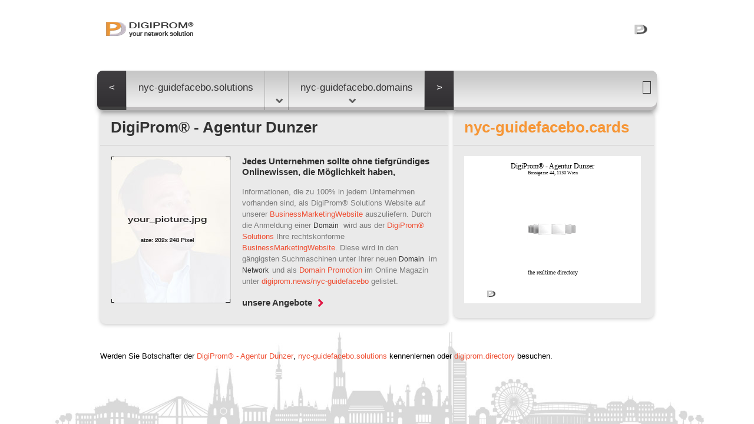

--- FILE ---
content_type: text/html
request_url: https://digiprom.directory/nyc-guidefacebo.solutions
body_size: 21053
content:
<!DOCTYPE html>
<head>
<title>DigiProm® - Agentur Dunzer presents nyc-guidefacebo.solutions</title>
<meta http-equiv="Content-Type" content="text/html; charset=UTF-8" />
<link rel="canonical" href="https://digiprom.directory/about">
<meta name="description" content="Bündeln Sie Ihre SocialMedia Kanäle und präsentiert Ihr Unternehmen bestmöglich auf Ihrer DigiProm® Solutions, auf nyc-guidefacebo.solutions im nyc-guidefacebo.network und im Internet." />
<meta name="keywords" content="DigiProm® Solutions, nyc-guidefacebo.solutions, DigiProm® - Agentur Dunzer, nyc-guidefacebo.directory" />
<meta property="og:url" content="https://digiprom.directory/about"/>
<meta property="og:type" content="article" />
<meta property="og:title" content="Promote nyc-guidefacebo.solutions and learn more about nyc-guidefacebo.domains"/>
<meta property="og:image" content="https://center.reunitedmarketing.com/digiprom/directory/000/thumbnails_ca/digiprom-01.png"/>
<meta property="og:image:width" content="1920" />
<meta property="og:image:height" content="1080" />
<meta http-equiv="cache-control" content="max-age=0" />
<meta http-equiv="cache-control" content="no-cache" />
<meta http-equiv="expires" content="0" />
<meta http-equiv="expires" content="Tue, 01 Jan 1980 1:00:00 GMT" />
<meta http-equiv="pragma" content="no-cache" >
<meta name="title" content="https://digiprom.directory" />
<meta name="robots" content="INDEX,NOFOLLOW" />
<meta http-equiv="content-language" content="" />
<meta http-equiv="language" content="" />
<meta name="google-site-verification" content="nTjR6Ck-jzNTz37OLpV7E57wLy7gIyFDO3PxTpEWWu0" />
<meta name="verification" content="d7391eb5adb2e21fb07483ef40a60d8d" />
<meta name ="format-detection" content ="telephone=no" />
<link rel="icon" type="image/x-icon" href="https://digiprom.directory/images/favicon.ico"/>
<link rel="apple-touch-icon" href="https://digiprom.directory/images/apple-touch-icon-57x57.png"/>
<link rel="apple-touch-icon" sizes="72x72" href="https://digiprom.directory/images/apple-touch-icon-72x72.png"/>
<link rel="apple-touch-icon" sizes="114x114" href="https://digiprom.directory/images/apple-touch-icon-114x114.png"/>
<link rel="apple-touch-icon" sizes="144x144" href="https://digiprom.directory/images/apple-touch-icon-144x144.png"/>
<link rel="shortcut icon" href="https://digiprom.directory/images/favicon.ico" type="image/x-icon" />
<link rel="stylesheet" type="text/css" media="screen" href="https://css.digiprom.solutions/style.css">
<link href='https://digiprom.directory/css/fonts.css' rel='stylesheet' type='text/css'>
<!-- link rel="stylesheet" type="text/css" href="https://css.digiprom.solutions/font-awesome.min.css"-->
<!-- <script type="text/javascript">
if (navigator.userAgent.indexOf('iPhone') > 0  || navigator.userAgent.indexOf('iPod') > 0) {
window.location = "https://iphone.digiprom.com/?ca=https://digiprom.center/digiprom/solution_for_success/&dps=425&uap=cards&aid=11&m=off&ps=digiprom.directory"}</script>-->
<script src="https://js.digiprom.solutions/jquery-1.11.1.min.js"></script>
<script src="https://js.digiprom.solutions/jquery-migrate-1.2.1.min.js"></script>
<script src="https://js.digiprom.solutions/jquery.easing.1.3.js"></script>
<script src="https://js.digiprom.solutions/script.js"></script>
<script src="https://js.digiprom.solutions/jquery.flexslider.js"></script>
<script src="https://js.digiprom.solutions/jquery.equalheights.js"></script>
<script src="https://js.digiprom.solutions/superfish.js"></script>
<script async src="https://js.digiprom.solutions/jquery.mobilemenu.js"></script>
<script src="https://js.digiprom.solutions/jquery.ui.totop.js"></script>
  <script defer src="/js/fa-regular.min.js"></script>
  <script defer src="/js/fa-brands.min.js"></script>
  <script defer src="/js/fa-solid.min.js"></script>
  <script defer src="/js/fa-v4-shims.min.js"></script>
  <script defer src="/js/fontawesome.min.js"></script>
    <!--<script src="js/jquery.mobile.customized.min.js"></script>-->
<script type="text/javascript">
          $(function() { 
                $('.flexslider').flexslider({
                  animation: "slide",
                  slideshow: true,
					controlNav: false
                });
                $(".flex-control-nav li a").text("")
             });
			 var windowSizeArray = [ "width=28,height=17",
                                    "width=28,height=17,scrollbars=no" ]; 
             $(document).ready(function(){
                $('.newWindow_adcenter').click(function (event){
                    var url = $(this).attr("href");
                    var windowName ="popUp";//$(this).attr("name");
                    var windowSize = windowSizeArray[$(this).attr("rel")];
                    window.open(url, windowName, windowSize);
                    event.preventDefault();
                });
            });
			var windowSize2Array = [ "width=1024,height=670",
                                    "width=1024,height=670,scrollbars=no" ];
 
            $(document).ready(function(){
                $('.newWindow_tablet').click(function (event){
                    var url = $(this).attr("href");
                    var windowName ="popUp";//$(this).attr("name");
                    var windowSize = windowSize2Array[$(this).attr("rel")];
                    window.open(url, windowName, windowSize);
                    event.preventDefault();
                });
            });
			var windowSize3Array = [ "width=320,height=480",
                                    "width=320,height=480	,scrollbars=no" ];
 
            $(document).ready(function(){
                $('.newWindow_mobile').click(function (event){
                    var url = $(this).attr("href");
                    var windowName ="popUp";//$(this).attr("name");
                    var windowSize = windowSize3Array[$(this).attr("rel")];
                    window.open(url, windowName, windowSize);
                    event.preventDefault();
                });
            });
            $(document).ready(function(){
                $(".DPS_Code").hide();
                $(".show_hide").show();
                $('.show_hide').click(function(){
                $(".DPS_Code").slideToggle();
                });
            });
            function ldp(url){
                window.open(url, '_blank');
                window.focus();
                location.reload();
            };
</script>
     <!--[if lt IE 8]>
       <div style=' clear: both; text-align:center; position: relative;'>
         <a href="http://windows.microsoft.com/en-US/internet-explorer/products/ie/home?ocid=ie6_countdown_bannercode">
           <img src="http://storage.ie6countdown.com/assets/100/images/banners/warning_bar_0000_us.jpg" border="0" height="42" width="820" alt="You are using an outdated browser. For a faster, safer browsing experience, upgrade for free today." />
         </a>
      </div>
    <![endif]-->
    <!--[if lt IE 9]>
   		<script src="js/html5shiv.js"></script>
    	<link rel="stylesheet" type="text/css" media="screen" href="https://css.digiprom.solutions/ie.css">
    <![endif]-->
<style>
body { background: transparent url('../../images/1440x900.jpg'); background-repeat: no-repeat; background-size: contain; background-attachment: fixed; background-position: center center; }
.txt_col_1 { color: #333333; }
.link_1 { font: 600 15px/15px 'Open Sans', sans-serif; color: #333333; }
footer .link { color:#333333; }
.DPS_Code { background-color:#f0eff0; }
label { display: block; }
#slide { background: rgb(0, 0, 0) transparent; height:400px; }
#why { display: none; }.adshade{ margin-top: 20px; left:30%; width:640px; height:360px; } select { background-color: transparent; display: inline-block;overflow: hidden; } 
.styled-select select { background: transparent;width:47px;font-size: 12px; color: #333333; line-height: 1; border: 0; border-radius: 0; -webkit-appearance: none; }
.verify_domain { margin-top:18px; margin-right:10px; z-index:999999; }
.emailbtn { background-color:rgba(0,0,0,0); border:1px solid #333333; font-family: Arial; color:#ef4f33; font-size: 15px; text-align:right; }
.outer { display: table; position: absolute; height: 100%; width: 100%; }
.middle { display: table-cell; vertical-align: middle; text-align:center; }
.inner { margin-left: auto; margin-right: auto; width: /*whatever width you want*/; }
.btn { -webkit-border-radius: 5; -moz-border-radius: 5; border-radius: 5px; text-shadow: 1px 1px 3px #333333;  -webkit-box-shadow: 0px 1px 3px #333333; -moz-box-shadow: 0px 1px 3px #333333; box-shadow: 0px 1px 3px #333333;  font-family: Arial; color: #ffffff; font-size: 12px; background: #ea9438; padding: 5px 10px 5px 10px; text-decoration: none; margin-top:1em; }
.btn:hover { text-decoration: none; }
.menuHolder{display: inline-block; }
.l_social{ position: relative; display: inline-block; float: right; margin-left: 10px; background: transparent; padding-bottom: 0px; border-radius: 0px; -moz-border-radius: 0px; -webkit-border-radius: 0px; -moz-box-shadow:0 0px 0px rgba(0,0,0,.4); -webkit-box-shadow:0 0px 0px rgba(0,0,0,.4); box-shadow:0 0px 0px rgba(0,0,0,.4); }
.l_social>a{ position: relative; display: inline-block; font: 600 17px/17px 'Open Sans', sans-serif; background: transparent url('https://img.digiprom.solutions/spacer.png') 0 0 repeat-x; padding: 12px 15px 10px 13px; border-radius: 0px; -moz-border-radius: 0px; -webkit-border-radius: 0px; color: #333333; -webkit-transition: all 0.5s ease; -moz-transition: all 0.5s ease; -o-transition: all 0.5s ease; transition: all 0.5s ease;}
.l_social>a:hover{ background: #2e2d2e; color: #ffff; }
</style>

</head>
<body><header>
    <div class="container_24">
        <div class="grid_6">
            <h1><a class="logo" href="./" ><img src="https://digiprom.network/images/logo.png" alt="DigiProm® - Agentur Dunzer"></a>
                </h1>
        </div>
        <div class="grid_18">
            <div class="top_btn">
			
            	<div class="l_social">
					<a href="https://digiprom.directory/?dp=on" target="_self" rel="nofollow"><img src="https://img.digiprom.solutions/icon/social/digiprom.png" width="24" height="24" alt="DigiProm®"></a>
                </div><!-- -->
            </div>
        </div>
        <div class="clear"></div>
        <div class="grid_24">
            <div class="menuHolder">
                <div class="menu_bg">
                    <nav>
                        <ul class="sf-menu">
                              <li class="current first"><a href="" rel="nofollow"><</a><li><a href="https://digiprom.directory/?domain=nyc-guidefacebo.company" rel="nofollow">nyc-guidefacebo.solutions</a></li><li><a href="https://digiprom.directory/?domain=nyc-guidefacebo.network&amp;dp=on" rel="nofollow"><span class="menu-arrow"></span></a>
                            	<ul>
                                <li><a href="https://digiprom.directory/?domain=nyc-guidefacebo.business&amp;c=cards2web" rel="nofollow">nyc-guidefacebo.business</a></li>
                                <li><a href="https://digiprom.directory/?domain=nyc-guidefacebo.marketing&amp;c=ads" rel="nofollow">nyc-guidefacebo.marketing</a></li>
                                <li><a href="https://digiprom.directory/?domain=nyc-guidefacebo.company&amp;dp=on" rel="nofollow">nyc-guidefacebo.website</a></li>
                            	</ul><li><a href="/?dps=425&amp;n=offer&amp;domain=nyc-guidefacebo.solutions" rel="nofollow">nyc-guidefacebo.domains
    <span class="menu-arrow"></span></a><ul>
              
							  <li><a href="https://digiprom.directory/?dps=425&amp;dp=on&amp;faq=nyc-guidefacebo.business">nyc-guidefacebo.business<span class="menu-arrow"></span></a>
                              	<ul>
                              		<li><a href="/?dps=425&amp;tld=nyc-guidefacebo.business" rel="nofollow"></a></li>
                              	</ul>
						  <li><a href="https://digiprom.directory/?dps=425">nyc-guidefacebo.company<span class="menu-arrow"></span></a>
                              	<ul>
                              		<li><a href="/?dps=425&amp;tld=nyc-guidefacebo.company" rel="nofollow"></a></li>
                              	</ul>
						  <li><a href="https://digiprom.directory/?dps=425&amp;c=ads">nyc-guidefacebo.marketing<span class="menu-arrow"></span></a>
                              	<ul>
                              		<li><a href="/?dps=425&amp;tld=nyc-guidefacebo.marketing" rel="nofollow"></a></li>
                              	</ul>
						  <li><a href="https://digiprom.directory/?dps=425&amp;l=distributes&amp;adnetwork=on">nyc-guidefacebo.network<span class="menu-arrow"></span></a>
                              	<ul>
                              		<li><a href="/?dps=425&amp;tld=nyc-guidefacebo.network" rel="nofollow"></a></li>
                              	</ul>
						  <li><a href="https://digiprom.directory/?ca=https://pdf2web.digiprom.com/thebasschron/edition000/&amp;dps=425&amp;uap=cards&amp;solution=on">nyc-guidefacebo.solutions<span class="menu-arrow"></span></a>
                              	<ul>
                              		<li><a href="/?dps=425&amp;tld=nyc-guidefacebo.solutions" rel="nofollow"></a></li>
                              	</ul>
						  <li><a href="https://digiprom.directory/?dps=425&amp;dp=on"></a></li>
              
                                </ul>
                            </li>
	                     </ul>
	                     <ul class="sf-menu">
                              <li class="current last"><a href="https://digiprom.directory">></a><!--5 - 0 - 1 - 94 - 425 - 8-->
                              </li>                       
                         </ul>
                    </nav>
                    <div class="searchHold"><div class="verify_domain"><form method="post" action="/?dps=425&amp;tld=nyc-guidefacebo.solutions" rel="nofollow" target ="_top"><input type="hidden" name="psp_brand" value="nyc-guidefacebo"><input type="hidden" name="psp_tld" value="solutions"><input class="emailbtn" type="submit" value=""></form></div>
                    </div>
				</div>
			</div>
		</div>
	</div>
</header>
<div class="slider_box">
    <div class="container_24">
        <div class="grid_24">
<section id="content" class="pad_0">
    <div class="container_24">
        <div class="grid_15">
           <div class="block_2">
                <h3><span class="txt_col_1">DigiProm® - Agentur Dunzer</span></h3>
                <hr>
                <figure class="figure_1">
                    <img src="https://img.digiprom.solutions/page425_img1.jpg" alt="">
                    <figcaption>
                        <h4>Jedes Unternehmen sollte ohne tiefgründiges Onlinewissen, die Möglichkeit haben,</h4>
                             <form name="dps" action="/?dps=425&amp;ca=https://digiprom.center/digiprom/solution_for_success/&amp;uap=cards&amp;domain=nyc-guidefacebo.solutions&amp;solution=on" target ="_top" method="post"><p class="marg_2"><div class="styled-select">Informationen, die zu 100% in jedem Unternehmen vorhanden sind, als  DigiProm® Solutions Website auf unserer <a href="https://digiprom.directory/?dps=53&amp;n=about&amp;domain=maxfunsports.solutions" rel="nofollow">BusinessMarketingWebsite</a> auszuliefern. Durch die Anmeldung einer <select name="dps" onChange="this.form.submit();"><option value="425">Domain</option><option value="">z.B. https://nyc-guidefacebo.network</option><input type="hidden" value="" name="ca"><input type="hidden" value="425" name="dps"><input type="hidden" value="cards" name="uap"><input type="hidden" value="on" name="dp"></select><noscript><input type="submit" value="Submit"></noscript> wird aus der <a href="https://digiprom.directory/?dps=425&amp;n=about" rel="nofollow">DigiProm® Solutions</a> Ihre rechtskonforme <a href="https://digiprom.directory/?dps=53&amp;n=about" rel="nofollow">BusinessMarketingWebsite</a>. Diese wird in den gängigsten Suchmaschinen unter Ihrer neuen <select name="domain" onChange="this.form.submit();"><option value="425">Domain</option><option value="nyc-guidefacebo.business">https://nyc-guidefacebo.business</option><option value="nyc-guidefacebo.company">https://nyc-guidefacebo.company</option><option value="nyc-guidefacebo.marketing">https://nyc-guidefacebo.marketing</option><option value="nyc-guidefacebo.network">https://nyc-guidefacebo.network</option><option value="">https://nyc-guidefacebo.solutions</option><option value="">https://nyc-guidefacebo.tv</option><input type="hidden" value="" name="ca"><input type="hidden" value="425" name="dps"><input type="hidden" value="cards" name="uap"><input type="hidden" value="on" name="dp"></select><noscript><input type="submit" value="Submit"></noscript> im <form name="bmn" action="/?dps=425" target ="_top" method="post"><select name="dps" onChange="this.form.submit();"><option value="425">Network</option><option value="1">https://businessmarketingwebsite.at/nyc-guidefacebo</option><option value="2">https://businessmarketingwebsite.com/nyc-guidefacebo</option><option value="3">https://businessmarketingwebsite.de/nyc-guidefacebo</option><option value="4">https://businessmarketingwebsite.eu/nyc-guidefacebo</option><option value="5">https://digiprom.at/nyc-guidefacebo</option><option value="6">https://digiprom.com/nyc-guidefacebo</option><option value="7">https://digiprom.eu/nyc-guidefacebo</option><option value="8">https://digiprom.business/nyc-guidefacebo</option><option value="9">https://digiprom.marketing/nyc-guidefacebo</option><option value="10">https://digiprom.network/nyc-guidefacebo</option><option value="11">https://digiprom.social/nyc-guidefacebo</option><option value="12">https://digiprom.company/nyc-guidefacebo</option><option value="13">https://digiprom.tv/nyc-guidefacebo</option><option value="14">https://digiprom.solutions/nyc-guidefacebo</option><option value="15">https://digiprom.cards/nyc-guidefacebo</option><option value="16">https://digiprom.tips/nyc-guidefacebo</option><option value="17">https://digiprom.domains/nyc-guidefacebo</option><option value="18">https://epublish.at/nyc-guidefacebo</option><option value="19">https://ipublish.at/nyc-guidefacebo</option><option value="20">https://iplacement.at/nyc-guidefacebo</option><option value="21">https://iplacement.ch/nyc-guidefacebo</option><option value="22">https://iplacement.de/nyc-guidefacebo</option><option value="23">https://iplacement.eu/nyc-guidefacebo</option><option value="24">https://iplacement.tv/nyc-guidefacebo</option><option value="25">https://issuu.at/nyc-guidefacebo</option><option value="26">https://pdf2web.at/nyc-guidefacebo</option><option value="27">https://pdf2app.at/nyc-guidefacebo</option> 
     <input type="hidden" value="" name="ca">   
      <input type="hidden" value="425" name="dps">   
      <input type="hidden" value="cards" name="uap"> 
      <input type="hidden" value="on" name="dp"> 
</select><noscript><input type="submit" value="Submit"></noscript> und als <a href="https://digiprom.directory/?dps=15&amp;n=about&amp;domain=nyc-guidefacebo.solutions" rel="nofollow">Domain Promotion</a> im Online Magazin unter <a href="https://digiprom.news/?dps=15&amp;n=about" rel="nofollow">digiprom.news/nyc-guidefacebo</a> gelistet.</form></div>
            </p><br />
                        <a target="_self" href="/?dps=425&amp;l=produced&amp;n=offer" class="link_1">unsere Angebote<span></span></a>
                  </figcaption>
             </figure>
      </div>
  </div>
        <div class="grid_9">
           <div class="block_2">
                <h3><span class="txt_col_2">nyc-guidefacebo.cards</span></h3>
                <hr>
                <iframe src="https://center.reunitedmarketing.com/digiprom/directory/campaign/preview.asp?q=425&amp;aid=104&amp;uap=cards" width="300" height="250" scrolling="no" frameborder="no" marginwidth="0" marginheight="0" border="0" target="_self" name="DPS_Rectangle"></iframe>
           </div>
        </div>
        <div class="clear"></div>

</section><footer>
    <div class="container_24">
        <div class="wrapper">
            <section class="grid_24">
                <div> Werden Sie Botschafter der <a href="https://digiprom.directory/?c=screenpromotion&amp;domain=nyc-guidefacebo.network" rel="nofollow">DigiProm® - Agentur Dunzer</a>, <a href="https://digiprom.directory/?ca=https://digiprom.center/digiprom/solution_for_success/&amp;dps=425&amp;domain=nyc-guidefacebo.network&amp;n=offer">nyc-guidefacebo.solutions</a> kennenlernen oder <a href="https://digiprom.directory">digiprom.directory</a> besuchen. <!-- <a href="#" class="link">5 - 0 - 1 - 94 - 425 - 8</a>-->
                </div>
            </section>
        </div>
    </div>
</footer>
</div></div>
</body>
</html>

--- FILE ---
content_type: text/html
request_url: https://center.reunitedmarketing.com/digiprom/directory/campaign/preview.asp?q=425&aid=104&uap=cards
body_size: 10262
content:
<!DOCTYPE html PUBLIC "-//W3C//DTD XHTML 1.0 Transitional//EN" "http://www.w3.org/TR/xhtml1/DTD/xhtml1-transitional.dtd">
<head>
<meta http-equiv="Content-Type" content="text/html; charset=utf-8" />
<meta http-equiv="imagetoolbar" content="no">
<title>Premium MediumRectangle - 300x250 - pdf2web.at</title>
<style>
body { margin: 0px; padding: 0px; background-color: #ffffff; font-family: Verdana, Arial, Tahoma, sans-serif; color: #404040; font-size: 10px; }
a { font:bold 10px Verdana, Arial, sans-serif; text-decoration: none; color: #; }
a.button { font:bold 10px Verdana, Arial, sans-serif; color: #FFFFFF; display:inline-block; vertical-align:middle; text-align:center; margin-top:-18px; }
a.Active  { color: #; text-decoration: none; }
img { border: 0px; }
form { margin: 0px; padding: 0px; }
input, textarea, select {	font-family: Verdana, Arial, Tahoma, sans-serif; color: black; font-size: 10px; }
.formText, .formTitle {	width: 100%; border: 1px solid #f79434; background: white; }
.style1 { color: #F69636; }
div.spacer {	 position:relative; left:0px; width:100%; height:100%; z-index:1; background-image: url(https://img.digiprom.solutions/iPad/spacer_vl.gif); }
div.left { position:absolute; top:0px; left:0px; z-index:4; }
div.main { position:relative; left:0px; width:1024px; height:570px; z-index:3; background-image: url(https://img.digiprom.solutions/iPad/background_cards_logo.jpg); background-position:center; background-repeat:no-repeat; }
div.promote_magazin { position:relative; top:10px; left:88px; width:392px; height:523px; z-index:4;  }
div.right { position:absolute; top:0px; right:0px; z-index:4; }
div.spacer2 { background-image: url(https://img.digiprom.solutions/iPad/spacer_2.gif);	width:100%;	height:100%; z-index:2; }
div.footer { position:relative; left:0px; width:100%; height:48px; z-index:3; background-image: url(https://img.digiprom.solutions/iPad/footer.gif); }
div.button_spacer { position:absolute; left:0px; width:100%; height:48px; z-index:3; background-image: url(https://img.digiprom.solutions/iPad/button_spacer.gif); background-position:center; }
div.button_spacer_nav { position:absolute; left:0px; width:10px; height:48px; z-index:3; background-image: url(https://img.digiprom.solutions/iPad/button_spacer.gif); background-position:left; }
div.navigation { position:relative; left:27%; width:376px; height:48px; z-index:3; }
div.button2 { position:relative; left:76px; width:76px; height:48px; z-index:3; }
div.button3 { position:relative; left:75px; width:76px; height:48px; z-index:3; background-image: url(https://img.digiprom.solutions/iPad/button3.jpg); background-repeat:no-repeat; }
div.button4 { position:relative; left:75px; width:75px; height:48px; z-index:3; background-image: url(https://img.digiprom.solutions/iPad/button4.jpg); background-repeat:no-repeat; }
div.button5 { position:relative; left:75px; width:75px; height:48px; z-index:3; background-image: url(https://img.digiprom.solutions/iPad/button5.jpg); background-repeat:no-repeat; }
div.button_back { position:relative; left:75px; width:76px; height:48px; z-index:3; background-image: url(https://img.digiprom.solutions/iPad/arrow_prev.png); background-repeat:no-repeat; }
div.shade { width:66px; height:84px; margin: 3px; -moz-box-shadow: 3px 3px 4px 0.2px #444; -webkit-box-shadow: 3px 3px 4px 0.2px #444; box-shadow: 3px 3px 4px 0.2px #444; }
div.shade_sky { width:66px; height:84px; margin: 3px; -moz-box-shadow: 3px 8px 4px 0.2px #444; -webkit-box-shadow: 3px 8px 4px 0.2px #444; box-shadow: 3px 8px 4px 0.2px #444; }
.coda-slider-wrapper { margin: 0px auto; }
.coda-slider { margin-left: 37px; margin-top: 0px; margin-bottom: 20px; }
.coda-slider-no-js .coda-slider { height: 200px; overflow: auto !important; padding-right: 20px; }
.coda-slider, .coda-slider .panel { width: 300px; height: 250px; } 
.coda-slider-wrapper.arrows .coda-slider, .coda-slider-wrapper.arrows .coda-slider .panel { width: 300px ;}
.coda-slider-wrapper.arrows .coda-slider { margin: 0px; }
.coda-slider .panel-wrapper { padding: 0px; }
.coda-slider p.loading {	padding: 0px;	text-align: center; }
.coda-nav { margin: 0px auto; width: 300px; height: 24px; clear: both; margin-bottom: 0px; }
.coda-nav ul { margin: 0; padding: 0; text-align: center; }
.coda-nav ul li { height: 19px; width: 19px;  display: inline; }
.coda-nav ul li a { color: #01252b; font-size: 0px; background-image: url(https://img.digiprom.solutions/page_indicator.png); background-repeat: no-repeat; background-position: 6px 7px; margin-right: -5px; padding: 15px 15px; text-decoration: none; }
.coda-nav ul li a.current { color: #c6c6c6; background-image: url(https://img.digiprom.solutions/page_indicator_current.png); }
.coda-slider-wrapper { clear: both; overflow: hidden }
.coda-slider { float: left; overflow: hidden; position: relative; }
.coda-slider .panel { display: block; float: left; }
.coda-slider .panel-container { position: relative; }
.coda-nav-left, .coda-nav-right { float: left; }
.coda-nav-left a, .coda-nav-right a { display: block; text-align: center; text-decoration: none; }
</style>
<script src="https://js.digiprom.solutions/swfobject_modified.js" type="text/javascript"></script>
<script language="javascript"> 
<!-- 
var state = 'none'; 

function showhide(layer_ref) { 

if (state == 'block') { 
state = 'none'; 
} 
else { 
state = 'block'; 
} 
if (document.all) { //IS IE 4 or 5 (or 6 beta) 
eval( "document.all." + layer_ref + ".style.display = state"); 
} 
if (document.layers) { //IS NETSCAPE 4 or below 
document.layers[layer_ref].display = state; 
} 
if (document.getElementById &&!document.all) { 
hza = document.getElementById(layer_ref); 
hza.style.display = state; 
} 
} 
//--> 
</script>
<script type="text/javascript">
function FensterOeffnen (Adresse) {
  MeinFenster = window.open(Adresse, "Zweitfenster", "width=1024,height=768,left=0,top=0");
  MeinFenster.focus();
}
</script>
<script type="text/javascript">
<!--
Normal1 = new Image();
Normal1.src = "https://img.digiprom.solutions/flashpaper/download.gif"; 
Highlight1 = new Image();
Highlight1.src = "https://img.digiprom.solutions/flashpaper/download_hi.gif";

Normal2 = new Image();
Normal2.src = "https://img.digiprom.solutions/flashpaper/rss.gif"; 
Highlight2 = new Image();
Highlight2.src = "https://img.digiprom.solutions/flashpaper/rss_hi.gif";

function Bildwechsel(Bildnr,Bildobjekt) {
window.document.images[Bildnr].src = Bildobjekt.src;
}
//-->
</script>
<link rel="icon" type="image/x-icon" href="https://center.reunitedmarketing.com/digiprom/directory/7th_ePublish_logo.ico"/>
<link rel="Shortcut Icon" href="https://center.reunitedmarketing.com/digiprom/directory/7th_ePublish_logo.ico"/>
<link rel="apple-touch-icon" href="https://center.reunitedmarketing.com/digiprom/directory/6th_iPad_PromoIcon.png"/>
<link rel="apple-touch-icon" sizes="72x72" href="https://center.reunitedmarketing.com/digiprom/directory/6th_iPad_PromoIcon.png"/>
<link rel="apple-touch-icon" sizes="114x114" href="https://center.reunitedmarketing.com/digiprom/directory/6th_iPad_PromoIcon.png"/>
<script language="JavaScript">
function flashPutHref(href) { location.href = href; }
</script>
</head>
<html>
<body>
<div id="Premium_Solution" style="position:absolute; left:0px; top:0px; z-index:1";>
<iframe src="premium_solution.asp?ca=http://center.reunitedmarketing.com/digiprom/directory/campaign/&dp=on&dps=425&uap=cards&ad=104&w=300&h=250&pages=1&c=cards2web" width="300" height="250" scrolling="no" frameborder="0" border="0" name=""></iframe></div>
<div id="beschreibung" style="position:absolute; left:50px; top:270px; text-align:left; z-index:2";>
<b>Beschreibung: <a target="Show" href="../../../digiprom.asp?ca=http://center.reunitedmarketing.com/digiprom/directory/campaign/preview.asp&dps=425&ad=104" onClick="FensterOeffnen(this.href); return false">Premium MediumRectangle - 300x250</b></a><br />Das auffallend rechteckige Werbeformat bietet vielseitige Möglichkeiten für 
Ihre Online-Werbung<br />
    und eignet sich hervorragend als Instrument für Branding- oder dialogorientierte 
Werbekampagnen.<br /><br />
<b>Live-Demo</b>: Ihr <b><a target="Show" href="../../../digiprom.asp?ca=http://center.reunitedmarketing.com/digiprom/directory/campaign/preview.asp&dps=425&ad=104" onClick="FensterOeffnen(this.href); return false">Premium MediumRectangle</b></a> wurde zur Demonstration auf einer Partnerseiten eingebaut, <br /> um Ihnen die effektiven Vorteile des digitalen Vertriebs besser demonstrieren zu können.<br /><br />
 <b>Der Einbau dieses Werbeformates ist leicht zu realisieren. </b><br />
    Kopieren Sie einfach diesen <a class="style1" href="#" onclick="showhide('Premium MediumRectangle');">Code</a> und fügen Sie ihn direkt in Ihre Webseite,<br />
    Ihren AdServer bzw. in eine neue html, asp, php Seite ein.<br />
    Durch den Einbau des Codes akzeptieren Sie die <a target="_blank" href="http://www.digiprom.com/agb.html">AGB</a> der Werbeagentur Dunzer.<br /><br />
<div id="Premium MediumRectangle" style="display: none;" position:absolute; left:50px; top:290px; text-align:left; z-index:2";>
 <form><textarea name="DPS_Solution_Premium MediumRectangle" rows="5" cols="70">
<iframe src="http://center.reunitedmarketing.com/digiprom/directory/campaign/pdf2web.asp?site=425&aid=104&uap=cards&pages=1" width="300" height="250" scrolling="no" frameborder="no" marginwidth="0" marginheight="0" border="0" target="_self" name="DPS_Premium MediumRectangle"></iframe></textarea><br />
<input type=button value="select and copy" onClick="this.form.DPS_Solution_Premium MediumRectangle.select();this.form.DPS_Solution_Premium MediumRectangle.focus(); document.execCommand('Copy')"><br /><br />
 </form>
</div>
<a class="style1" target="_self" href="uap.asp?dps=425&uap=cards">zur&uuml;ck</a><br /><br/>
</div>
</div>
<script type="text/javascript">
var gaJsHost = (("https:" == document.location.protocol) ? "https://ssl." : "http://www.");
document.write(unescape("%3Cscript src='" + gaJsHost + "google-analytics.com/ga.js' type='text/javascript'%3E%3C/script%3E"));
</script>
<script type="text/javascript">
try {
var pageTracker = _gat._getTracker("UA-3255204-23");
pageTracker._trackPageview();
} catch(err) {}</script>
</body>
</html>


--- FILE ---
content_type: text/html
request_url: https://center.reunitedmarketing.com/digiprom/directory/campaign/premium_solution.asp?ca=http://center.reunitedmarketing.com/digiprom/directory/campaign/&dp=on&dps=425&uap=cards&ad=104&w=300&h=250&pages=1&c=cards2web
body_size: 10144
content:

<!DOCTYPE html>
<head>
<title>DigiProm® - Agentur Dunzer</title>
<meta http-equiv="Content-Type" content="text/html; charset=UTF-8" />
<meta name="viewport" content="width=device-width, initial-scale=1, maximum-scale=1">
<link rel="stylesheet" type="text/css" href="https://center.reunitedmarketing.com/00000/load/skin_modern_silver.css"/>
<link rel="stylesheet" type="text/css" href="https://center.reunitedmarketing.com/00000/load/html_content.css"/>
		<script type="text/javascript" src="https://center.reunitedmarketing.com/00000/java/digiprom.js"></script>
<style type="text/css">
html, body{ margin:0px; padding:0px; padding:0px; background: rgb(0, 0, 0) transparent;}
a{ background-color: transparent; width: 6em; height: 30px; width: 300px; border: 0px solid #666666; font-family: Verdana; font-size: 11px; color: #000000; text-decoration: none; padding: 0px;}
#headline{ background-color: transparent; width: 6em; height: 15px; width:300px; border: 0px solid #666666; top:192px; font-family: Verdana; font-size: 10px; color: #000000; text-align:center; padding: 0px;}
#headline_big{ background-color: transparent; width: 6em; height: 20px; width:300px; left:0px; top: 10px; border: 0px solid #666666; font-family: Verdana; font-size: 12px; color: #000000; text-align:center; padding: 0px;}
#adresse{ background-color: transparent; width: 6em; height: 20px; width:300px; left:0px; top: 24px; border: 0px solid #666666; font-family: Verdana; font-size: 8px; color: #000000; text-align:center; padding: 0px;}
#subline{ background-color: transparent; width: 6em; height: 30px; width: 225px; border: 0px solid #666666; font-family: Verdana; font-size: 16px; color: #000000; padding: 0px;}
#url{ background-color: transparent; width: 6em; height: 15px; width:300px; border: 0px solid #666666; font-family: Verdana; font-size: 11px; color: #000000; padding: 0px; position:absolute; margin-left:-2px; z-index:4;}
#digiprom_copyright{ background-color: transparent; width: 6em; height: 10px; width: 60px; border: 0px solid #666666; font-family: Verdana; font-size: 8px; color: #000000; padding: 0px;}
#video_4{ background-image: url(https://center.reunitedmarketing.com/00000/load/skin_modern_silver/000_video4.png); background-color: transparent; height: 188px; width: 239px; padding: 0px; position:absolute; margin-left:10px; top:1px; z-index:2;}
#video_16{ background-image: url(https://center.reunitedmarketing.com/00000/load/skin_modern_silver/000_video16.png); background-color: transparent; height: 145px; width: 239px; padding: 0px; position:absolute; margin-left:10px; top:1px; z-index:2;}
#video{ position: absolute; margin-left:2px; top:11px; z-index:3;}
#fb{ position: absolute; background-color: white; margin-left:-10px; top:-4px; z-index:3;}
#socialbar{ position: absolute; width:300px; right:-30px; top:91%; z-index:9999;}
#digiprom_tw { position: absolute; width:300px; top:0px; left:0px; height:280px; z-index:9996;}
</style>
		<script type="text/javascript">
			FWDUtils.onReady(function()
			{
				var coverflow = new FWDRoyal3DCoverflow({	
					
					//required settings
					coverflowHolderDivId:"myDiv",
					coverflowDataListDivId:"playList1",
					displayType:"fluidwidth",
					autoScale:"yes",
					coverflowWidth:300,
					coverflowHeight:280,
					skinPath:"https://center.reunitedmarketing.com/00000/load/skin_modern_silver",
												
					//main settings
					backgroundColor:"#ffffff",
					backgroundImagePath:"https://center.reunitedmarketing.com/00000/load/skin_modern_silver/background_white.jpg",
					thumbnailsBackgroundImagePath:"https://center.reunitedmarketing.com/00000/load/skin_modern_silver/thumbnailsBackground_billboard_white.png",
					scrollbarBackgroundImagePath:"https://center.reunitedmarketing.com/00000/load/skin_modern_silver/scrollbarBackground.jpg",
					backgroundRepeat:"repeat-x",
					showDisplay2DAlways:"no",
					coverflowStartPosition:"left",
					numberOfThumbnailsToDisplayLeftAndRight:"1",
					slideshowDelay:5000,
					autoplay:"yes",
					showPrevButton:"no",
					showNextButton:"no",
					showSlideshowButton:"yes",
					disableNextAndPrevButtonsOnMobile:"no",
					controlsMaxWidth:300,
					slideshowTimerColor:"#777777",
					showContextMenu:"no",
					addKeyboardSupport:"yes",
												
					//thumbnail settings
					thumbnailWidth:286,
					thumbnailHeight:150,
					thumbnailXOffset3D:188,
					thumbnailXSpace3D:58,
					thumbnailZOffset3D:200,
					thumbnailZSpace3D:93,
					thumbnailYAngle3D:50,
					thumbnailXOffset2D:20,
					thumbnailXSpace2D:30,
					thumbnailBorderSize:1,
					thumbnailBackgroundColor:"#666666",
					thumbnailBorderColor1:"#fcfdfd",
					thumbnailBorderColor2:"#e4e4e4",
					transparentImages:"yes",
					maxNumberOfThumbnailsOnMobile:13,
					showThumbnailsGradient:"no",
					showThumbnailsHtmlContent:"no",
					enableHtmlContent:"no",
					textBackgroundColor:"#333333",
					textBackgroundOpacity:.7,
					showText:"no",
					showTextBackgroundImage:"yes",
					showThumbnailBoxShadow:"no",
					thumbnailBoxShadowCss:"0px 2px 2px #555555",
					showReflection:"yes",
					reflectionHeight:60,
					reflectionDistance:0,
					reflectionOpacity:.2,
												
					//scrollbar settings
					showScrollbar:"no",
					disableScrollbarOnMobile:"yes",
					enableMouseWheelScroll:"yes",
					scrollbarHandlerWidth:300,
					scrollbarTextColorNormal:"#777777",
					scrollbarTextColorSelected:"#000000",
												
					//combobox settings
					showComboBox:"no",
					startAtCategory:1,
					selectLabel:"SELECT CATEGORIES",
					allCategoriesLabel:"All Categories",
					showAllCategories:"no",
					comboBoxPosition:"topright",
					selectorBackgroundNormalColor1:"#fcfdfd",
					selectorBackgroundNormalColor2:"#e4e4e4",
					selectorBackgroundSelectedColor1:"#a7a7a7",
					selectorBackgroundSelectedColor2:"#8e8e8e",
					selectorTextNormalColor:"#8b8b8b",
					selectorTextSelectedColor:"#FFFFFF",
					buttonBackgroundNormalColor1:"#e7e7e7",
					buttonBackgroundNormalColor2:"#e7e7e7",
					buttonBackgroundSelectedColor1:"#a7a7a7",
					buttonBackgroundSelectedColor2:"#8e8e8e",
					buttonTextNormalColor:"#000000",
					buttonTextSelectedColor:"#FFFFFF",
					comboBoxShadowColor:"#000000",
					comboBoxHorizontalMargins:12,
					comboBoxVerticalMargins:12,
					comboBoxCornerRadius:12,
												
					//lightbox settings
					addLightBoxKeyboardSupport:"yes",
					showLightBoxNextAndPrevButtons:"yes",
					showLightBoxZoomButton:"yes",
					showLightBoxInfoButton:"yes",
					showLighBoxSlideShowButton:"yes",
					showLightBoxInfoWindowByDefault:"no",
					slideShowAutoPlay:"no",
					lightBoxVideoAutoPlay:"no",
					lightBoxBackgroundColor:"#000000",
					lightBoxInfoWindowBackgroundColor:"#FFFFFF",
					lightBoxItemBorderColor1:"#fcfdfd",
					lightBoxItemBorderColor2:"#e4FFe4",
					lightBoxItemBackgroundColor:"#333333",
					lightBoxMainBackgroundOpacity:.8,
					lightBoxInfoWindowBackgroundOpacity:.9,
					lightBoxBorderSize:5,
					lightBoxBorderRadius:0,
					lightBoxSlideShowDelay:4
				});
			})
		</script>
</head>
<body>
<div id="myDiv"></div>

	<div id='headline_big' style='position:absolute; z-index:3;'>
	<p>DigiProm® - Agentur Dunzer</p>
</div>
<div id='headline' style='position:absolute; z-index:3;'>
	<p>the realtime directory</p>
</div>
<div id='adresse' style='position:absolute; z-index:3;'>
	<p>Bossigasse 44,&nbsp;1130&nbsp;Wien</p>
</div>
<div id='subline' style='position:absolute; margin-left:660px; top:px; z-index:3;'>
	<p>just read !</p>
</div>          
<!--div id='digiprom_copyright' style='position:absolute; margin-left:5px; top:230px; z-index:5;'>
	<p>© DigiProm™</p>
</div--> 
<div id="socialbar">
	<img style="margin:0px 0px 0 0px;" src="https://img.digiprom.solutions/spacer.png" width="8" height="16" alt=""/><a href="./premium_solution.asp?ca=http://center.reunitedmarketing.com/digiprom/directory/campaign/&dps=425&uap=cards&w=300&h=250&c=cards2web" target="_self"><img src="https://img.digiprom.solutions/icon/social/digiprom.png" width="16" height="16" /></a><img style="margin:0px 0px 0 0px;" src="https://img.digiprom.solutions/spacer.png" width="6" height="16" alt=""/></div>
		<!-- carousel data -->
		<ul id="playList1" style="display: none;">
			<!-- category  -->
			<ul data-cat="Category one">
<ul>
<li data-type="link" data-url="demo.asp?site=425" data-target="_blank"></li>
<li data-thumbnail-path="../000/thumbnails_ca/digiprom-01.jpg"></li>
</ul>
<ul>
<li data-type="link" data-url="demo.asp?site=425" data-target="_blank"></li>
<li data-thumbnail-path="../000/thumbnails_ca/digiprom-02.jpg"></li>
</ul>
<ul>
<li data-type="link" data-url="demo.asp?site=425" data-target="_blank"></li>
<li data-thumbnail-path="../000/thumbnails_ca/digiprom-03.jpg"></li>
</ul>
<ul>
<li data-type="link" data-url="demo.asp?site=425" data-target="_blank"></li>
<li data-thumbnail-path="../000/thumbnails_ca/digiprom-04.jpg"></li>
</ul>
<ul>
<li data-type="link" data-url="demo.asp?site=425" data-target="_blank"></li>
<li data-thumbnail-path="../000/thumbnails_ca/digiprom-05.jpg"></li>
</ul>
<ul>
<li data-type="link" data-url="demo.asp?site=425" data-target="_blank"></li>
<li data-thumbnail-path="../000/thumbnails_ca/digiprom-06.jpg"></li>
</ul>
<ul>
<li data-type="link" data-url="demo.asp?site=425" data-target="_blank"></li>
<li data-thumbnail-path="../000/thumbnails_ca/digiprom-07.jpg"></li>
</ul>
<ul>
<li data-type="link" data-url="demo.asp?site=425" data-target="_blank"></li>
<li data-thumbnail-path="../000/thumbnails_ca/digiprom-08.jpg"></li>
</ul>

		</ul>
	</div> 

<div id='socialbar'>
	<img style="margin:0px 0px 0 0px;" src="https://img.digiprom.solutions/spacer.png" width="8" height="16" alt=""/><a href="./premium_solution.asp?ca=http://center.reunitedmarketing.com/digiprom/directory/campaign/&dps=425&uap=cards&w=300&h=250&c=cards2web" target="_self"><img src="https://img.digiprom.solutions/icon/social/digiprom.png" width="16" height="16" /></a><img style="margin:0px 0px 0 0px;" src="https://img.digiprom.solutions/spacer.png" width="6" height="16" alt=""/></div> 
</div>
</body>
</html>

--- FILE ---
content_type: text/css
request_url: https://css.digiprom.solutions/style.css
body_size: 21450
content:
/*css*/
@import "reset.css";
@import "skeleton.css";
@import"superfish.css";
@import "ui.totop.css";
@import "flexslider.css";
@import "fonts.css";

body{
	background: #f0eff0 url('https://img.digiprom.solutions/spacer.png') 0 0 repeat;
	font:13px/19px 'Open Sans', sans-serif;
	color:#7a7a7a;
	position:relative;
	min-width:320px;
	-webkit-text-size-adjust: none;
}
html,body{
	height:100%;
}
img{
	max-width: 100%;
}
a{
	color:#ef4f33;
	outline:none;
	cursor:pointer;
	text-decoration:none;
}
a[href^="tel:"] {
	color: inherit;
	text-decoration:none;
}
* {
	-webkit-text-size-adjust: none;
}
.clearfix {
  *zoom: 1;
}
.clearfix:before,
.clearfix:after {
  display: table;
  content: "";
  line-height: 0;
}
.clearfix:after {
  clear: both;
}

h1, h2, h3, h4, h5, h6 {
	font: 600 37px/1.2em 'Open Sans', sans-serif;
	color: #444444;
}
h2{
	font-size: 37px;
}
h3{
	font-size: 26px;
}
h4{
	font-size: 15px;
	color: #2e2e2e;
	margin-bottom: 11px;
}
.adshade{
	position:absolute;
	top:50%;
	margin-top:78px;
	left:50%;
	margin-left:-149px;
	width:300px;
	height:250px;
	z-index:2;
	display: inline-block;
	float: left;
	background: #d0d0d0;
	padding-bottom: 0px;
	border-radius: 5px;
	-moz-border-radius: 5px;
	-webkit-border-radius: 5px;
    -webkit-box-shadow:0 0px 8px rgba(0, 0, 0, 0.3), 0 0 40px rgba(0, 0, 0, 0.1) inset;
    -moz-box-shadow:0 0px 8px rgba(0, 0, 0, 0.3), 0 0 40px rgba(0, 0, 0, 0.1) inset;
    box-shadow:0 0px 8px rgba(0, 0, 0, 0.3), 0 0 40px rgba(0, 0, 0, 0.1) inset;
}
.adshade2{
	position:absolute;
	top:50%;
	margin-top:78px;
	left:50%;
	margin-left:-149px;
	width:300px;
	height:250px;
	z-index:2;
	display: inline-block;
	float: left;
	background: #d0d0d0;
	padding-bottom: 0px;
	border-radius: 5px;
	-moz-border-radius: 5px;
	-webkit-border-radius: 5px;
    -webkit-box-shadow:0 0px 8px rgba(0, 0, 0, 0.3), 0 0 40px rgba(0, 0, 0, 0.1) inset;
    -moz-box-shadow:0 0px 8px rgba(0, 0, 0, 0.3), 0 0 40px rgba(0, 0, 0, 0.1) inset;
    box-shadow:0 0px 8px rgba(0, 0, 0, 0.3), 0 0 40px rgba(0, 0, 0, 0.1) inset;
}
.raised {
    -webkit-box-shadow: 0 15px 10px -10px rgba(0, 0, 0, 0.5), 0 1px 4px rgba(0, 0, 0, 0.3), 0 0 40px rgba(0, 0, 0, 0.1) inset;
    -moz-box-shadow: 0 15px 10px -10px rgba(0, 0, 0, 0.5), 0 1px 4px rgba(0, 0, 0, 0.3), 0 0 40px rgba(0, 0, 0, 0.1) inset;
    box-shadow: 0 15px 10px -10px rgba(0, 0, 0, 0.5), 0 1px 4px rgba(0, 0, 0, 0.3), 0 0 40px rgba(0, 0, 0, 0.1) inset;
}

.beschreibung{
 	position:absolute;
	left:350px;
	top:0px;
	width:440px; 
	text-align:left;
	z-index:1001;
}
.DPS_Code {
	display: none;
	position:absolute;
	background-color:#d0d0d0;
	left:-6px;
	margin-top:-152px;
	text-align:left;
	z-index:1003;
}
 .corr_1{
	font-weight: 600;
}
.marg_0{
	margin: 0!important;
}
.marg_1{
	margin-bottom: 10px;
}
.marg_2{
	margin-bottom: 15px;
}
.marg_3{
	margin-bottom: 7px;
}
.marg_4{
	margin-right: 8px;
}
.marg_5{
	margin-bottom: 16px!important;
}
.marg_6{
	margin-bottom: 2px!important;
}
.marg_7{
	margin: -4px 0 22px;
}
.marg_8{
	margin-bottom: 25px;
}
.marg_9{
	margin-bottom: 22px;
}
.pad_1{
	padding-bottom: 23px!important;
}
.pad_0{
	padding: 0!important;
}
.pad_2{
	padding-bottom: 10px;
}
.pad_3{
	padding-bottom: 15px;
}
.bg_light{
	position: relative;
	display: block;
	top: 0;
	width: 100%;
	background: url('https://img.digiprom.solutions/spacer.png') center 0 no-repeat;
}
/************Header************/
header {
	width:100%;
	position:relative; 
	z-index:500;
	height: 180px;
}
.logo {
	display:block; 
	width: 257px; 
	height: 70px; 
	margin-top: 21px;
}
.top_btn{
	position: relative;
	display: inline-block;
	float: left;
	width: 100%;
	margin-top: 29px;
}
.top_btndp{
	position: relative;
	display: inline-block;
	float: left;
	width: 100%;
	margin-top: -60px;
	margin-left: -3px;
}.log{
	position: relative;
	display: inline-block;
	float: left;
	background: #eeb027;
	padding-bottom: 4px;
	border-radius: 5px;
	-moz-border-radius: 5px;
	-webkit-border-radius: 5px;
	-moz-box-shadow:0 2px 6px rgba(0,0,0,.4);
	-webkit-box-shadow:0 2px 6px rgba(0,0,0,.4);
	box-shadow:0 2px 6px rgba(0,0,0,.4);
}
.log>a{
	position: relative;
	display: inline-block;
	font: 600 17px/17px 'Open Sans', sans-serif; 
	background: #db8d2a url('https://img.digiprom.solutions/log_bg.jpg') 0 0 repeat-x;
	padding: 12px 13px 10px;
	border-radius: 5px;
	-moz-border-radius: 5px;
	-webkit-border-radius: 5px;
	color: #fff;
	-webkit-transition: all 0.5s ease;
	-moz-transition: all 0.5s ease;
	-o-transition: all 0.5s ease;
	transition: all 0.5s ease;
}
.log>a:hover{
	background: #259114; 
}
.log>a span{
	position: relative;
	display: inline-block;
	height: 26px;
	width: 24px;
	background: url('https://img.digiprom.solutions/ic_1.png') 0 0 no-repeat;
	margin-right: 14px;
	margin-top: -3px;
}
.l_chat{
	position: relative;
	display: inline-block;
	float: right;
	margin-left: 10px;
	background: #626162;
	padding-bottom: 4px;
	border-radius: 5px;
	-moz-border-radius: 5px;
	-webkit-border-radius: 5px;
	-moz-box-shadow:0 2px 6px rgba(0,0,0,.4);
	-webkit-box-shadow:0 2px 6px rgba(0,0,0,.4);
	box-shadow:0 2px 6px rgba(0,0,0,.4);
}
.l_chat>a{
	position: relative;
	display: inline-block;
	font: 600 17px/17px 'Open Sans', sans-serif; 
	background: #323032 url('https://img.digiprom.solutions/ch_bg.jpg') 0 0 repeat-x;
	padding: 12px 15px 10px 13px;
	border-radius: 5px;
	-moz-border-radius: 5px;
	-webkit-border-radius: 5px;
	color: #fff;
	-webkit-transition: all 0.5s ease;
	-moz-transition: all 0.5s ease;
	-o-transition: all 0.5s ease;
	transition: all 0.5s ease;
}
.l_chat>a:hover{
	background: #2e2d2e;
}
.l_chat>a span{
	position: relative;
	display: inline-block;
	height: 28px;
	width: 35px;
	background: url('https://img.digiprom.solutions/ic_2.png') 0 0 no-repeat;
	margin-right: 14px;
	margin-top: -5px;
}
.l_social{
	position: relative;
	display: inline-block;
	float: right;
	margin-left: 10px;
	background: #626162;
	padding-bottom: 4px;
	border-radius: 5px;
	-moz-border-radius: 5px;
	-webkit-border-radius: 5px;
	-moz-box-shadow:0 2px 6px rgba(0,0,0,.4);
	-webkit-box-shadow:0 2px 6px rgba(0,0,0,.4);
	box-shadow:0 2px 6px rgba(0,0,0,.4);
}
.l_social>a{
	position: relative;
	display: inline-block;
	font: 600 17px/17px 'Open Sans', sans-serif; 
	background: #323032 url('https://img.digiprom.solutions/ch_bg.jpg') 0 0 repeat-x;
	padding: 12px 15px 10px 13px;
	border-radius: 5px;
	-moz-border-radius: 5px;
	-webkit-border-radius: 5px;
	color: #fff;
	-webkit-transition: all 0.5s ease;
	-moz-transition: all 0.5s ease;
	-o-transition: all 0.5s ease;
	transition: all 0.5s ease;
}
.l_social>a:hover{
	background: #2e2d2e;
}
.l_social>a span{
	position: relative;
	display: inline-block;
	height: 28px;
	width: 35px;
	background: url('https://img.digiprom.solutions/ic_2.png') 0 0 no-repeat;
	margin-right: 14px;
	margin-top: -5px;
}
.l_social_div{
	position: relative;
	float: center;
	z-index:99998;
}
.l_social_f{
	position: relative;
	display: inline-block;
	float: center;
	z-index:99999;
}
.menuHolder{
	position: relative;
	display: inline-block;
	height: 67px;
	width: 100%;
	background: #bebcbd;
	padding-bottom: 0;
	border-radius: 9px;
	-moz-border-radius: 9px;
	-webkit-border-radius: 9px;
	-moz-box-shadow:0 6px 8px -2px rgba(0,0,0,0.4);
	-webkit-box-shadow:0 6px 8px -2px rgba(0,0,0,0.4);
	box-shadow:0 6px 8px -2px rgba(0,0,0,0.4);
	margin-top: 29px;
}
.menu_bg{
	position: relative;
	display: inline-block;
	background: url('https://img.digiprom.solutions/menu_bg.jpg') 0 0 repeat-x;
	height: 61px;
	width: 100%;
	border-radius: 9px;
	-moz-border-radius: 9px;
	-webkit-border-radius: 9px;
	-webkit-transition: all 0.5s ease;
	-moz-transition: all 0.5s ease;
	-o-transition: all 0.5s ease;
	transition: all 0.5s ease;
}
.searchHold{
	position: relative;
	display: inline-block;
	float: right;
}
.searchHold a {
	display: block;
	position: absolute;
	width: 40px;
	height: 40px;
	right: 9px;
	top: 10px;
	background: url('https://img.digiprom.solutions/search_btn.png') 0 0 no-repeat;
	z-index: 999;
}
.searchHold a:hover {
	background: url('https://img.digiprom.solutions/search_btn.png') 0 bottom no-repeat;
}
#search {
	margin: 10px 9px 0 0;
}
#search input {
	width: 163px; 
	font:15px/19px 'Open Sans', sans-serif;
	color:#2e2e2e; 
	background: url('https://img.digiprom.solutions/search_bg.jpg') 0 0 repeat-x; 
	vertical-align:top; 
	padding: 11px 49px 9px 8px; 
	display: inline-block; 
	border-radius:4px;
	-moz-border-radius: 4px;
	-webkit-border-radius: 4px;
	outline:none;
	border: none;
	border-left: 1px solid #c2bec1;
	margin-top: 0;
}
/************End Header************/
.slider_box{
	position: relative;
	display: inline-block;	
	width: 100%;
	background: transparent;
}
/************Content***********/
.fleft{
	float: left;
}
#content{
	padding-top: 31px;
}
.figure_1, .figure_2 {
	position: relative;
	display: inline-block;
}
.figure_1 img, .figure_2 img {
	border: 1px solid #cecece;
}
.figure_1 figcaption{
	text-align: left;
}
.block_1{
	position: relative;
	display: inline-block;
	width: 100%;
	background: #ffffff;
	padding-bottom: 6px;
	border-radius: 9px;
	-moz-border-radius: 9px;
	-webkit-border-radius: 9px;
	-moz-box-shadow:0 2px 6px rgba(0,0,0,.5);
	-webkit-box-shadow:0 2px 6px rgba(0,0,0,.5);
	box-shadow:0 2px 6px rgba(0,0,0,.5);
	border-top: 1px solid #fff;
	margin-bottom: 30px;
}
.block_1_bg{
	position: relative;
	display: inline-block;
	background: #ffffff;
	width: 100%;
	border-radius: 9px;
	-moz-border-radius: 9px;
	-webkit-border-radius: 9px;
	-webkit-transition: all 0.5s ease;
	-moz-transition: all 0.5s ease;
	-o-transition: all 0.5s ease;
	transition: all 0.5s ease;
	padding-top: 11px;
}
.block_1 h2{
	margin: 0 0 12px 17px; 
}
.size_1{
	font: 600 54px/34px 'Open Sans', sans-serif;
	color: #fff;
	text-shadow: 0 1px 0 rgba(0, 0, 0, 0.4);
}
.size_1 span{
	position: relative;
	display: inline-block;
	font-size: 16px;
	padding-left: 26px;
}
.price{
	position: relative;
	display: block;
	padding: 16px 10px 8px 30px;
}
.bg_1{
	background: #15a4d3 url('https://img.digiprom.solutions/b1_bg.jpg') 0 0 no-repeat; 
}
.bg_2{
	background: #2b981b url('https://img.digiprom.solutions/b2_bg.jpg') 0 0 no-repeat; 
}
.bg_3{
	background: #f79301 url('https://img.digiprom.solutions/b3_bg.jpg') 0 0 no-repeat; 
}
.bg_4{
	background: #de1442 url('https://img.digiprom.solutions/b4_bg.jpg') 0 0 no-repeat; 
}
.list_1 {
	position: relative;
	display: inline-block;
	overflow: hidden;
	margin: 16px 0 11px 19px;
	color: #7a7a7a;
}
.list_1 li {
	position: relative;
	display: block;
	background: url('https://img.digiprom.solutions/marker_1.png') 1px 3px no-repeat;
	padding: 0 0 0 25px;
	min-height: 20px;
	margin: 0 0 7px;
}
.list_1 a {
	color: #5e5e5e;
	font-size: 14px;
	text-decoration: none;
	-webkit-transition: all 0.5s ease;
	-moz-transition: all 0.5s ease;
	-o-transition: all 0.5s ease;
	transition: all 0.5s ease;
}
.color_1 a:hover{
	color: #15a4d3;
}
.color_2 a:hover{
	color: #2b981b;
}
.color_3 a:hover{
	color: #f79301;
}
.color_4 a:hover{
	color: #de1442;
}
.moreHolder{
	position: relative;
	display: inline-block;
	width: 100%;
	text-align: center;
	margin-bottom: 22px;
}
.more_2{
	position: relative;
	display: inline-block;
	font: 600 18px/18px 'Open Sans', sans-serif; 
	background: #626162;
	padding-bottom: 4px;
	border-radius: 5px;
	-moz-border-radius: 5px;
	-webkit-border-radius: 5px;
	box-shadow:0 2px 6px rgba(0,0,0,.4);
}
.more_2>a {
	position: relative;
	display: inline-block;
	padding: 11px 46px 13px;
	color: #fff;
	background: #323032 url('https://img.digiprom.solutions/more_bg.jpg') 0 0 repeat-x;
	border-radius: 5px;
	-moz-border-radius: 5px;
	-webkit-border-radius: 5px;
	-moz-box-shadow:0 2px 6px rgba(0,0,0,.4);
	-webkit-box-shadow:0 2px 6px rgba(0,0,0,.4);
	-webkit-transition: all 0.5s ease;
	-moz-transition: all 0.5s ease;
	-o-transition: all 0.5s ease;
	transition: all 0.5s ease;
}
.more_2>a:hover{
	background: #2e2d2e;
}
.block_2{
	position: relative;
	display: block;
	background: #eaeaea;
	border-radius: 9px;
	-moz-border-radius: 9px;
	-webkit-border-radius: 9px;
	-moz-box-shadow:0 2px 6px rgba(0,0,0,.2);
	-webkit-box-shadow:0 2px 6px rgba(0,0,0,.2);
	box-shadow:0 2px 6px rgba(0,0,0,.2);
	border-top: 1px solid #fff;
	margin-bottom: 30px;
	padding: 13px 18px 25px;
}
.block_2 h3{
	margin-bottom: 14px;
}
.block_2 hr{
	border: none;
	height: 1px;
	color: #cbcaca;
	background-color: #cbcaca;
	margin: 0 0 18px;
	margin-left: -18px;
	margin-right: -18px;
}
.info{
	position: relative;
	display: block;
	margin-bottom: 14px;
}
.size_2{
	font-size: 15px;
	font-weight: 600;
	line-height: 17px;
	color: #2e2e2e;
}
.size_2 span{
	position: relative;
	display: inline-block;
	width: 13px;
	height: 17px;
	margin-right: 7px;
	background: url('https://img.digiprom.solutions/marker_2.png') 0 2px no-repeat;
}
.txt_col_1{
	color: #e01744; 
}
.txt_col_2{
	color: #F69636; 
}
.txt_col_3{
	color: #2d9c1c; 
}
.link_1_org{
	font: 600 15px/15px 'Open Sans', sans-serif;
	color: #e01744;
}
.link_1:hover{
	text-decoration: underline;
}
.link_1 span{
	position: relative;
	display: inline-block;
	width: 9px;
	height: 15px;
	background: url('https://img.digiprom.solutions/marker_5.png') 0 1px no-repeat;
	margin-left: 10px;
}
.list_2, .list_3 {
	font-size: 15px;
	font-weight: 600;
	position: relative;
	display: inline-block;
	overflow: hidden;
	margin: -2px 0 0;
	color: #2e2e2e;
	width: 100%;
}
.list_2 hr{
	width: 100%;
	margin-top: 9px;
	margin-left: -20px;
	padding-right: 20px;
	margin-bottom: 0;
}
.list_2 li, .list_3 li {
	position: relative;
	display: block;
	background: url('https://img.digiprom.solutions/marker_3.png') 1px 3px no-repeat;
	padding: 0 0 0 23px;
	min-height: 20px;
	margin: 0 0 9px;
}
.list_2 a, .list_3 a {
	color: #2e2e2e;
	text-decoration: none;
	-webkit-transition: all 0.5s ease;
	-moz-transition: all 0.5s ease;
	-o-transition: all 0.5s ease;
	transition: all 0.5s ease;
}
.list_2 a:hover, .list_3 a:hover{
	color: #21a7d3;
}
.list_3 li {
	margin-bottom: 18px!important;
}
.block_2 .list_3 .marg_0{
	margin-bottom: 0!important;
}
.link_2{
	font: 600 15px/15px 'Open Sans', sans-serif;
	color: #2d9c1c;
}
.link_2:hover{
	text-decoration: underline;
}
.link_2 span{
	position: relative;
	display: inline-block!important;
	width: 9px;
	height: 15px;
	background: url('https://img.digiprom.solutions/marker_4.png') 0 1px no-repeat;
	margin-left: 10px!important;
}
.figure_1 img {
	float: left;
	margin-right: 19px;
}
.color_corr {
	background: url('https://img.digiprom.solutions/marker_6.png') 0 2px no-repeat!important;
}
.figure_2 img {
	margin-bottom: 19px;
}
.block_2 figure .marg_0{
	margin-right: 0!important;
}
.link_3{
	color: #2e2e2e;
	-webkit-transition: all 0.5s ease;
	-moz-transition: all 0.5s ease;
	-o-transition: all 0.5s ease;
	transition: all 0.5s ease;
}
.link_3:hover{
	color: #e01744;
}
.quote{
	position: relative;
	display: inline-block;
	background: url('https://img.digiprom.solutions/quote.png') 1px 8px no-repeat;
	padding: 34px 0 0 20px;
}
.quote p{
	padding-bottom: 23px;
}
.quote h4{
	margin-bottom: 7px;
}
.link_4{
	color: #2e2e2e;
	-webkit-transition: all 0.5s ease;
	-moz-transition: all 0.5s ease;
	-o-transition: all 0.5s ease;
	transition: all 0.5s ease;
}
.link_4:hover{
	color: #15a4d4;
}
.list_4{
	font-size: 15px;
	font-weight: 600;
	position: relative;
	overflow: hidden;
	margin: -2px 0 0;
	color: #2e2e2e;
}
.list_4 li{
	position: relative;
	display: block;
	background: url('https://img.digiprom.solutions/marker_3.png') 1px 3px no-repeat;
	padding: 0 0 0 23px;
	min-height: 20px;
	margin: 0 0 14px;
}
.list_4 a{
	color: #2e2e2e;
	text-decoration: none;
	-webkit-transition: all 0.5s ease;
	-moz-transition: all 0.5s ease;
	-o-transition: all 0.5s ease;
	transition: all 0.5s ease;
}
.list_4 a:hover{
	color: #21a7d3;
}
.list_4 .last{
	margin: 0 0 4px;
}
.txt_1{
	font-size: 18px;
	font-weight: 600;
	line-height: 20px;
	color: #2e2e2e;
	margin-bottom: 19px;
}
.txt_2{
	font-size: 15px;
	font-weight: 400;
	line-height: 15px;
	color: #2e2e2e;
	margin-bottom: 22px;
}
.link_5{
	color: #e01744;
	-webkit-transition: all 0.5s ease;
	-moz-transition: all 0.5s ease;
	-o-transition: all 0.5s ease;
	transition: all 0.5s ease;
}
.link_5:hover{
	color: #15a4d4;
}
.link_6{
	font: 600 15px/15px 'Open Sans', sans-serif;
	color: #15a4d4;
}
.link_6:hover{
	text-decoration: underline;
}
.link_6 span{
	position: relative;
	display: inline-block;
	width: 9px;
	height: 15px;
	background: url('https://img.digiprom.solutions/marker_7.png') 0 1px no-repeat;
	margin-left: 10px;
}
.figure iframe {
	width: 100%;
	height: 384px;
	border: 1px solid #cecece;
	margin-bottom: 22px;
}
.dl-1 dd span {
	display:block;
	float:left;
	width:120px;
}
/* Contact form */
#contact-form {
  position: relative;
  margin-top: -3px;
}
#contact-form .success
{
  display: block;
  position: absolute;
  width: 100%;
  top: 5px;
  left:0;
  z-index: 99;
  background: #cecacd;
  border: 1px solid #000;
  text-align: center;
  padding: 91px 0;
}
#contact-form textarea, #contact-form input {
  margin-bottom: 14px;
  font-size:13px;
  border-top: 1px solid #a6a2a5;
  border-left: 1px solid #c2bec1;
  border-right: 1px solid #c2bec1;
  border-bottom: 1px solid #cdcdcd;
  color:#000;
  padding:12px 10px 11px;
  border-radius: 0;
  position:relative;
  font-family:Arial, Helvetica, sans-serif;
  background:#cecacd;
  width: 100%;
  -webkit-box-sizing: border-box;
  -moz-box-sizing: border-box;
  box-sizing: border-box;
  box-shadow: inset 0 -1px 0 0 #fff;
  height: 43px;
}
#contact-form input {
}
#contact-form .title{
	font-style: normal;
	display: block;
	clear: both;
	color: #666464;
	margin-bottom: 4px;
}
#contact-form textarea {
  overflow:auto;
  height:111px;
  resize:none;
  float:left;
  margin: 0 0 0 0;
}
  
#contact-form label {
  display:block;
  position: relative;
  min-height:70px;
  overflow:hidden;
 }
#contact-form label.message {
  display:block;
  padding-bottom:0;
}
#contact-form .link5 {
  margin-left:15px;
}
#contact-form .error, #contact-form .empty, #contact-form .success {display:none;}
#contact-form .error, #contact-form .empty {
  text-align:left;
  color:red;
  font-size:11px;
  position: absolute;
  right: 10px;
  top: 5px;
}
#contact-form .buttons2 {
  overflow:hidden;
  text-align:right;
  position:relative;
  clear:both;
  margin-top:27px;
}
#contact-form .buttons2 a {
	cursor:pointer;
	margin-left: 20px;
	text-align:center;
}
#contact-form span{
  display:block;
  margin: 0px 0 0 5px;
 }
.priv hr{
	margin-bottom: 14px;
}
.priv h4{
	margin-bottom: 2px;
}
.priv .block_2 div{
	margin-bottom: 18px;
}
/************End Content***********/
/************Footer************/
footer {
	color:#000;
	margin-top: 15px;
	padding-bottom: 0px;
}
footer span{
	position: relative;
	display: inline-block;
	padding-right: 13px;
	background-color:#f0eff0;
}
footer .link {
	color:#F69636;
	-webkit-transition: all 0.5s ease;
	-moz-transition: all 0.5s ease;
	-o-transition: all 0.5s ease;
	transition: all 0.5s ease;
}
footer .link:hover {
	color:#F69636;
}

/************End Footer************/

/*==================================RESPONSIVE LAYOUTS===============================================*/

@media only screen and (max-width: 995px) {
	.size_1{
		font-size: 40px; 
	}
	.more_2>a{
		padding-left: 15px;
		padding-right: 15px;
	}
	.figure_2{
		display: inline-block;
	}
	.figure_2 img {
		width: 145px;
	}
}
@media only screen and (max-width: 767px) {
	header{
		height: 310px;
	}
	.top_btn{
		margin-top: 30px!important;
	}
	.searchHold{
		margin-top: -90px;
	}
	.menuHolder{
		background: transparent;
		-moz-box-shadow: none;
		-webkit-box-shadow: none;
		box-shadow: none;
	}
	nav{
		margin-top: 52px;
	}
	.menu_bg{
		background: transparent;
	}
	#search {
		margin: 10px 0 0;
	}
	#search input {
		width: 360px;
	}
	.searchHold a {
		right: 0;
	}
	.size_1{
		font-size: 54px; 
	}
	.more_2>a{
		padding-left: 46px;
		padding-right: 46px;
	}
	.figure_2{
		display: block;
		margin-bottom: 30px;
	}
	.figure_2 img{
		width: 100%;
	}
	.bg_1{
		background: #15a4d3; 
	}
	.bg_2{
		background: #2b981b; 
	}
	.bg_3{
		background: #f79301; 
	}
	.bg_4{
		background: #de1442; 
	}
}
@media only screen and (max-width: 479px) {


	#search input {
		width: 240px;
	}
	.figure_1{
		display: block;
	}
	.figure_1 img{
		width: 100%;
		margin-bottom: 15px;
	}

	.search_corr .block_2 {
		padding: 13px 0px 25px;
	}
}
@media only screen and (min-device-width: 481px) and (max-device-width: 1024px) and (orientation:portrait) {
	footer {
		margin-top: 85px;
		padding-bottom: 0px;
	}
}
@media only screen and (max-width: 320px) {

body{
	background: #e7e7e7 url('https://img.digiprom.solutions/spacer.png') 0 0 repeat;
	font:13px/19px 'Open Sans', sans-serif;
	color:#7a7a7a;
	position:relative;
	min-width:320px;
	-webkit-text-size-adjust: none;
}
	header{
		height: 0px;
	}	
	.top_btn{
		margin-top: -200px!important;
	}
	.searchHold{
		margin-top: -380px;
	}
	.menuHolder{
		background: transparent;
		-moz-box-shadow: none;
		-webkit-box-shadow: none;
		box-shadow: none;
	}
	nav{
		margin-top: -30px;
	}
	#search input {
		width: 0px;
	}
	.figure_1{
		display: overflow;
	}
	.figure_1 img{
		width: 100%;
		margin-bottom: 0px;
	}

	.search_corr .block_2 {
		padding: 0px 0px 0px;
	}
	.slider_box{
		margin-top: -60px;
		display: overflow:visible;
		width: 100%;
		background: transparent;
	}
	footer {
		color:#000;
		margin-top: 30px;
		padding-bottom: 0px;
	}
	footer span{
	background-color:#e7e7e7;
	}
}